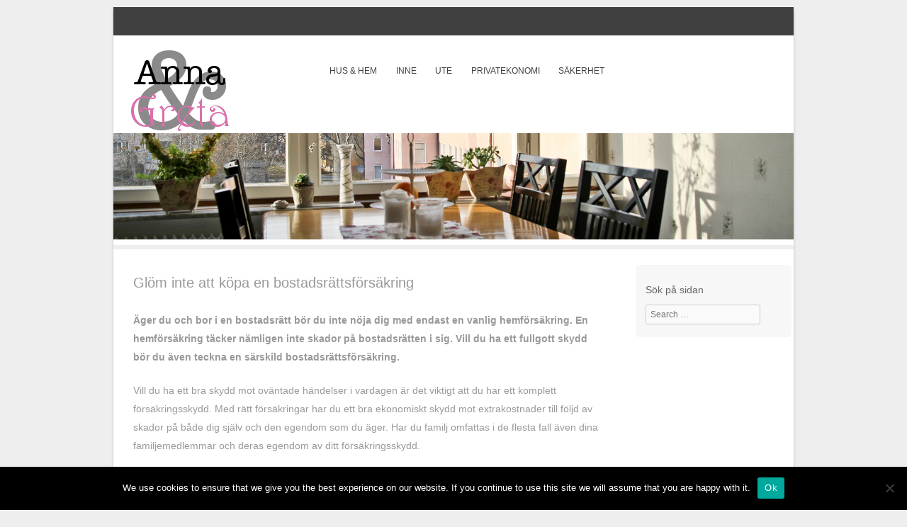

--- FILE ---
content_type: text/html; charset=UTF-8
request_url: https://www.gretaoanna.se/glom-inte-att-kopa-en-bostadsrattsforsakring/
body_size: 12885
content:
<!DOCTYPE html>
<!--[if IE 8]>
<html id="ie8" lang="sv-SE">
<![endif]-->
<!--[if !(IE 8) ]><!-->
<html lang="sv-SE">
<!--<![endif]-->
<head>
<meta charset="UTF-8" />
<meta name="viewport" content="width=device-width" />

<title>Glöm inte att köpa en bostadsrättsförsäkring - Greta &amp; Anna</title>
<link rel="profile" href="http://gmpg.org/xfn/11" />
<link rel="pingback" href="https://www.gretaoanna.se/xmlrpc.php" />
<!--[if lt IE 9]>
<script src="https://www.gretaoanna.se/wp-content/themes/bota/js/html5.js" type="text/javascript"></script>
<![endif]-->

<meta name='robots' content='index, follow, max-image-preview:large, max-snippet:-1, max-video-preview:-1' />
	<style>img:is([sizes="auto" i], [sizes^="auto," i]) { contain-intrinsic-size: 3000px 1500px }</style>
	
	<!-- This site is optimized with the Yoast SEO plugin v22.8 - https://yoast.com/wordpress/plugins/seo/ -->
	<title>Glöm inte att köpa en bostadsrättsförsäkring - Greta &amp; Anna</title>
	<link rel="canonical" href="https://www.gretaoanna.se/glom-inte-att-kopa-en-bostadsrattsforsakring/" />
	<meta property="og:locale" content="sv_SE" />
	<meta property="og:type" content="article" />
	<meta property="og:title" content="Glöm inte att köpa en bostadsrättsförsäkring - Greta &amp; Anna" />
	<meta property="og:description" content="Äger du och bor i en bostadsrätt bör du inte nöja dig med endast en vanlig hemförsäkring. En hemförsäkring täcker nämligen inte skador på bostadsrätten i sig. Vill du ha ett fullgott skydd bör du även teckna en särskild bostadsrättsförsäkring. Vill du ha ett bra skydd mot oväntade händelser i vardagen är det viktigt att [&hellip;]" />
	<meta property="og:url" content="https://www.gretaoanna.se/glom-inte-att-kopa-en-bostadsrattsforsakring/" />
	<meta property="og:site_name" content="Greta &amp; Anna" />
	<meta property="article:modified_time" content="2022-02-21T09:31:03+00:00" />
	<meta property="og:image" content="https://www.gretaoanna.se/wp-content/blogs.dir/688/files/2022/02/Portrait-of-happy-family-near-light-wall-300x200.jpg" />
	<meta name="twitter:card" content="summary_large_image" />
	<meta name="twitter:label1" content="Beräknad lästid" />
	<meta name="twitter:data1" content="4 minuter" />
	<script type="application/ld+json" class="yoast-schema-graph">{"@context":"https://schema.org","@graph":[{"@type":"WebPage","@id":"https://www.gretaoanna.se/glom-inte-att-kopa-en-bostadsrattsforsakring/","url":"https://www.gretaoanna.se/glom-inte-att-kopa-en-bostadsrattsforsakring/","name":"Glöm inte att köpa en bostadsrättsförsäkring - Greta &amp; Anna","isPartOf":{"@id":"https://www.gretaoanna.se/#website"},"primaryImageOfPage":{"@id":"https://www.gretaoanna.se/glom-inte-att-kopa-en-bostadsrattsforsakring/#primaryimage"},"image":{"@id":"https://www.gretaoanna.se/glom-inte-att-kopa-en-bostadsrattsforsakring/#primaryimage"},"thumbnailUrl":"https://www.gretaoanna.se/wp-content/blogs.dir/688/files/2022/02/Portrait-of-happy-family-near-light-wall-300x200.jpg","datePublished":"2022-02-16T13:30:57+00:00","dateModified":"2022-02-21T09:31:03+00:00","breadcrumb":{"@id":"https://www.gretaoanna.se/glom-inte-att-kopa-en-bostadsrattsforsakring/#breadcrumb"},"inLanguage":"sv-SE","potentialAction":[{"@type":"ReadAction","target":["https://www.gretaoanna.se/glom-inte-att-kopa-en-bostadsrattsforsakring/"]}]},{"@type":"ImageObject","inLanguage":"sv-SE","@id":"https://www.gretaoanna.se/glom-inte-att-kopa-en-bostadsrattsforsakring/#primaryimage","url":"https://www.gretaoanna.se/wp-content/blogs.dir/688/files/2022/02/Portrait-of-happy-family-near-light-wall-300x200.jpg","contentUrl":"https://www.gretaoanna.se/wp-content/blogs.dir/688/files/2022/02/Portrait-of-happy-family-near-light-wall-300x200.jpg"},{"@type":"BreadcrumbList","@id":"https://www.gretaoanna.se/glom-inte-att-kopa-en-bostadsrattsforsakring/#breadcrumb","itemListElement":[{"@type":"ListItem","position":1,"name":"Home","item":"https://www.gretaoanna.se/"},{"@type":"ListItem","position":2,"name":"Glöm inte att köpa en bostadsrättsförsäkring"}]},{"@type":"WebSite","@id":"https://www.gretaoanna.se/#website","url":"https://www.gretaoanna.se/","name":"Greta &amp; Anna","description":"Inreder hos dig","potentialAction":[{"@type":"SearchAction","target":{"@type":"EntryPoint","urlTemplate":"https://www.gretaoanna.se/?s={search_term_string}"},"query-input":"required name=search_term_string"}],"inLanguage":"sv-SE"}]}</script>
	<!-- / Yoast SEO plugin. -->



<script>
dataLayer = [{"title":"Gl\u00f6m inte att k\u00f6pa en bostadsr\u00e4ttsf\u00f6rs\u00e4kring","author":"admin","wordcount":735,"logged_in":"false","page_id":324,"post_date":"2022-02-16 13:30:57"}];
</script>
<link rel='dns-prefetch' href='//fonts.googleapis.com' />
<link rel="alternate" type="application/rss+xml" title="Greta &amp; Anna &raquo; Webbflöde" href="https://www.gretaoanna.se/feed/" />
<link rel="alternate" type="application/rss+xml" title="Greta &amp; Anna &raquo; Kommentarsflöde" href="https://www.gretaoanna.se/comments/feed/" />
		<!-- This site uses the Google Analytics by MonsterInsights plugin v9.11.1 - Using Analytics tracking - https://www.monsterinsights.com/ -->
		<!-- Observera: MonsterInsights är för närvarande inte konfigurerat på denna webbplats. Webbplatsägaren måste autentisera med Google Analytics i MonsterInsights inställningspanel. -->
					<!-- No tracking code set -->
				<!-- / Google Analytics by MonsterInsights -->
		<script type="text/javascript">
/* <![CDATA[ */
window._wpemojiSettings = {"baseUrl":"https:\/\/s.w.org\/images\/core\/emoji\/15.0.3\/72x72\/","ext":".png","svgUrl":"https:\/\/s.w.org\/images\/core\/emoji\/15.0.3\/svg\/","svgExt":".svg","source":{"concatemoji":"https:\/\/www.gretaoanna.se\/wp-includes\/js\/wp-emoji-release.min.js?ver=6.7.4"}};
/*! This file is auto-generated */
!function(i,n){var o,s,e;function c(e){try{var t={supportTests:e,timestamp:(new Date).valueOf()};sessionStorage.setItem(o,JSON.stringify(t))}catch(e){}}function p(e,t,n){e.clearRect(0,0,e.canvas.width,e.canvas.height),e.fillText(t,0,0);var t=new Uint32Array(e.getImageData(0,0,e.canvas.width,e.canvas.height).data),r=(e.clearRect(0,0,e.canvas.width,e.canvas.height),e.fillText(n,0,0),new Uint32Array(e.getImageData(0,0,e.canvas.width,e.canvas.height).data));return t.every(function(e,t){return e===r[t]})}function u(e,t,n){switch(t){case"flag":return n(e,"\ud83c\udff3\ufe0f\u200d\u26a7\ufe0f","\ud83c\udff3\ufe0f\u200b\u26a7\ufe0f")?!1:!n(e,"\ud83c\uddfa\ud83c\uddf3","\ud83c\uddfa\u200b\ud83c\uddf3")&&!n(e,"\ud83c\udff4\udb40\udc67\udb40\udc62\udb40\udc65\udb40\udc6e\udb40\udc67\udb40\udc7f","\ud83c\udff4\u200b\udb40\udc67\u200b\udb40\udc62\u200b\udb40\udc65\u200b\udb40\udc6e\u200b\udb40\udc67\u200b\udb40\udc7f");case"emoji":return!n(e,"\ud83d\udc26\u200d\u2b1b","\ud83d\udc26\u200b\u2b1b")}return!1}function f(e,t,n){var r="undefined"!=typeof WorkerGlobalScope&&self instanceof WorkerGlobalScope?new OffscreenCanvas(300,150):i.createElement("canvas"),a=r.getContext("2d",{willReadFrequently:!0}),o=(a.textBaseline="top",a.font="600 32px Arial",{});return e.forEach(function(e){o[e]=t(a,e,n)}),o}function t(e){var t=i.createElement("script");t.src=e,t.defer=!0,i.head.appendChild(t)}"undefined"!=typeof Promise&&(o="wpEmojiSettingsSupports",s=["flag","emoji"],n.supports={everything:!0,everythingExceptFlag:!0},e=new Promise(function(e){i.addEventListener("DOMContentLoaded",e,{once:!0})}),new Promise(function(t){var n=function(){try{var e=JSON.parse(sessionStorage.getItem(o));if("object"==typeof e&&"number"==typeof e.timestamp&&(new Date).valueOf()<e.timestamp+604800&&"object"==typeof e.supportTests)return e.supportTests}catch(e){}return null}();if(!n){if("undefined"!=typeof Worker&&"undefined"!=typeof OffscreenCanvas&&"undefined"!=typeof URL&&URL.createObjectURL&&"undefined"!=typeof Blob)try{var e="postMessage("+f.toString()+"("+[JSON.stringify(s),u.toString(),p.toString()].join(",")+"));",r=new Blob([e],{type:"text/javascript"}),a=new Worker(URL.createObjectURL(r),{name:"wpTestEmojiSupports"});return void(a.onmessage=function(e){c(n=e.data),a.terminate(),t(n)})}catch(e){}c(n=f(s,u,p))}t(n)}).then(function(e){for(var t in e)n.supports[t]=e[t],n.supports.everything=n.supports.everything&&n.supports[t],"flag"!==t&&(n.supports.everythingExceptFlag=n.supports.everythingExceptFlag&&n.supports[t]);n.supports.everythingExceptFlag=n.supports.everythingExceptFlag&&!n.supports.flag,n.DOMReady=!1,n.readyCallback=function(){n.DOMReady=!0}}).then(function(){return e}).then(function(){var e;n.supports.everything||(n.readyCallback(),(e=n.source||{}).concatemoji?t(e.concatemoji):e.wpemoji&&e.twemoji&&(t(e.twemoji),t(e.wpemoji)))}))}((window,document),window._wpemojiSettings);
/* ]]> */
</script>
<style id='wp-emoji-styles-inline-css' type='text/css'>

	img.wp-smiley, img.emoji {
		display: inline !important;
		border: none !important;
		box-shadow: none !important;
		height: 1em !important;
		width: 1em !important;
		margin: 0 0.07em !important;
		vertical-align: -0.1em !important;
		background: none !important;
		padding: 0 !important;
	}
</style>
<link rel='stylesheet' id='wp-block-library-css' href='https://www.gretaoanna.se/wp-includes/css/dist/block-library/style.min.css?ver=6.7.4' type='text/css' media='all' />
<style id='classic-theme-styles-inline-css' type='text/css'>
/*! This file is auto-generated */
.wp-block-button__link{color:#fff;background-color:#32373c;border-radius:9999px;box-shadow:none;text-decoration:none;padding:calc(.667em + 2px) calc(1.333em + 2px);font-size:1.125em}.wp-block-file__button{background:#32373c;color:#fff;text-decoration:none}
</style>
<style id='global-styles-inline-css' type='text/css'>
:root{--wp--preset--aspect-ratio--square: 1;--wp--preset--aspect-ratio--4-3: 4/3;--wp--preset--aspect-ratio--3-4: 3/4;--wp--preset--aspect-ratio--3-2: 3/2;--wp--preset--aspect-ratio--2-3: 2/3;--wp--preset--aspect-ratio--16-9: 16/9;--wp--preset--aspect-ratio--9-16: 9/16;--wp--preset--color--black: #000000;--wp--preset--color--cyan-bluish-gray: #abb8c3;--wp--preset--color--white: #ffffff;--wp--preset--color--pale-pink: #f78da7;--wp--preset--color--vivid-red: #cf2e2e;--wp--preset--color--luminous-vivid-orange: #ff6900;--wp--preset--color--luminous-vivid-amber: #fcb900;--wp--preset--color--light-green-cyan: #7bdcb5;--wp--preset--color--vivid-green-cyan: #00d084;--wp--preset--color--pale-cyan-blue: #8ed1fc;--wp--preset--color--vivid-cyan-blue: #0693e3;--wp--preset--color--vivid-purple: #9b51e0;--wp--preset--gradient--vivid-cyan-blue-to-vivid-purple: linear-gradient(135deg,rgba(6,147,227,1) 0%,rgb(155,81,224) 100%);--wp--preset--gradient--light-green-cyan-to-vivid-green-cyan: linear-gradient(135deg,rgb(122,220,180) 0%,rgb(0,208,130) 100%);--wp--preset--gradient--luminous-vivid-amber-to-luminous-vivid-orange: linear-gradient(135deg,rgba(252,185,0,1) 0%,rgba(255,105,0,1) 100%);--wp--preset--gradient--luminous-vivid-orange-to-vivid-red: linear-gradient(135deg,rgba(255,105,0,1) 0%,rgb(207,46,46) 100%);--wp--preset--gradient--very-light-gray-to-cyan-bluish-gray: linear-gradient(135deg,rgb(238,238,238) 0%,rgb(169,184,195) 100%);--wp--preset--gradient--cool-to-warm-spectrum: linear-gradient(135deg,rgb(74,234,220) 0%,rgb(151,120,209) 20%,rgb(207,42,186) 40%,rgb(238,44,130) 60%,rgb(251,105,98) 80%,rgb(254,248,76) 100%);--wp--preset--gradient--blush-light-purple: linear-gradient(135deg,rgb(255,206,236) 0%,rgb(152,150,240) 100%);--wp--preset--gradient--blush-bordeaux: linear-gradient(135deg,rgb(254,205,165) 0%,rgb(254,45,45) 50%,rgb(107,0,62) 100%);--wp--preset--gradient--luminous-dusk: linear-gradient(135deg,rgb(255,203,112) 0%,rgb(199,81,192) 50%,rgb(65,88,208) 100%);--wp--preset--gradient--pale-ocean: linear-gradient(135deg,rgb(255,245,203) 0%,rgb(182,227,212) 50%,rgb(51,167,181) 100%);--wp--preset--gradient--electric-grass: linear-gradient(135deg,rgb(202,248,128) 0%,rgb(113,206,126) 100%);--wp--preset--gradient--midnight: linear-gradient(135deg,rgb(2,3,129) 0%,rgb(40,116,252) 100%);--wp--preset--font-size--small: 13px;--wp--preset--font-size--medium: 20px;--wp--preset--font-size--large: 36px;--wp--preset--font-size--x-large: 42px;--wp--preset--spacing--20: 0.44rem;--wp--preset--spacing--30: 0.67rem;--wp--preset--spacing--40: 1rem;--wp--preset--spacing--50: 1.5rem;--wp--preset--spacing--60: 2.25rem;--wp--preset--spacing--70: 3.38rem;--wp--preset--spacing--80: 5.06rem;--wp--preset--shadow--natural: 6px 6px 9px rgba(0, 0, 0, 0.2);--wp--preset--shadow--deep: 12px 12px 50px rgba(0, 0, 0, 0.4);--wp--preset--shadow--sharp: 6px 6px 0px rgba(0, 0, 0, 0.2);--wp--preset--shadow--outlined: 6px 6px 0px -3px rgba(255, 255, 255, 1), 6px 6px rgba(0, 0, 0, 1);--wp--preset--shadow--crisp: 6px 6px 0px rgba(0, 0, 0, 1);}:where(.is-layout-flex){gap: 0.5em;}:where(.is-layout-grid){gap: 0.5em;}body .is-layout-flex{display: flex;}.is-layout-flex{flex-wrap: wrap;align-items: center;}.is-layout-flex > :is(*, div){margin: 0;}body .is-layout-grid{display: grid;}.is-layout-grid > :is(*, div){margin: 0;}:where(.wp-block-columns.is-layout-flex){gap: 2em;}:where(.wp-block-columns.is-layout-grid){gap: 2em;}:where(.wp-block-post-template.is-layout-flex){gap: 1.25em;}:where(.wp-block-post-template.is-layout-grid){gap: 1.25em;}.has-black-color{color: var(--wp--preset--color--black) !important;}.has-cyan-bluish-gray-color{color: var(--wp--preset--color--cyan-bluish-gray) !important;}.has-white-color{color: var(--wp--preset--color--white) !important;}.has-pale-pink-color{color: var(--wp--preset--color--pale-pink) !important;}.has-vivid-red-color{color: var(--wp--preset--color--vivid-red) !important;}.has-luminous-vivid-orange-color{color: var(--wp--preset--color--luminous-vivid-orange) !important;}.has-luminous-vivid-amber-color{color: var(--wp--preset--color--luminous-vivid-amber) !important;}.has-light-green-cyan-color{color: var(--wp--preset--color--light-green-cyan) !important;}.has-vivid-green-cyan-color{color: var(--wp--preset--color--vivid-green-cyan) !important;}.has-pale-cyan-blue-color{color: var(--wp--preset--color--pale-cyan-blue) !important;}.has-vivid-cyan-blue-color{color: var(--wp--preset--color--vivid-cyan-blue) !important;}.has-vivid-purple-color{color: var(--wp--preset--color--vivid-purple) !important;}.has-black-background-color{background-color: var(--wp--preset--color--black) !important;}.has-cyan-bluish-gray-background-color{background-color: var(--wp--preset--color--cyan-bluish-gray) !important;}.has-white-background-color{background-color: var(--wp--preset--color--white) !important;}.has-pale-pink-background-color{background-color: var(--wp--preset--color--pale-pink) !important;}.has-vivid-red-background-color{background-color: var(--wp--preset--color--vivid-red) !important;}.has-luminous-vivid-orange-background-color{background-color: var(--wp--preset--color--luminous-vivid-orange) !important;}.has-luminous-vivid-amber-background-color{background-color: var(--wp--preset--color--luminous-vivid-amber) !important;}.has-light-green-cyan-background-color{background-color: var(--wp--preset--color--light-green-cyan) !important;}.has-vivid-green-cyan-background-color{background-color: var(--wp--preset--color--vivid-green-cyan) !important;}.has-pale-cyan-blue-background-color{background-color: var(--wp--preset--color--pale-cyan-blue) !important;}.has-vivid-cyan-blue-background-color{background-color: var(--wp--preset--color--vivid-cyan-blue) !important;}.has-vivid-purple-background-color{background-color: var(--wp--preset--color--vivid-purple) !important;}.has-black-border-color{border-color: var(--wp--preset--color--black) !important;}.has-cyan-bluish-gray-border-color{border-color: var(--wp--preset--color--cyan-bluish-gray) !important;}.has-white-border-color{border-color: var(--wp--preset--color--white) !important;}.has-pale-pink-border-color{border-color: var(--wp--preset--color--pale-pink) !important;}.has-vivid-red-border-color{border-color: var(--wp--preset--color--vivid-red) !important;}.has-luminous-vivid-orange-border-color{border-color: var(--wp--preset--color--luminous-vivid-orange) !important;}.has-luminous-vivid-amber-border-color{border-color: var(--wp--preset--color--luminous-vivid-amber) !important;}.has-light-green-cyan-border-color{border-color: var(--wp--preset--color--light-green-cyan) !important;}.has-vivid-green-cyan-border-color{border-color: var(--wp--preset--color--vivid-green-cyan) !important;}.has-pale-cyan-blue-border-color{border-color: var(--wp--preset--color--pale-cyan-blue) !important;}.has-vivid-cyan-blue-border-color{border-color: var(--wp--preset--color--vivid-cyan-blue) !important;}.has-vivid-purple-border-color{border-color: var(--wp--preset--color--vivid-purple) !important;}.has-vivid-cyan-blue-to-vivid-purple-gradient-background{background: var(--wp--preset--gradient--vivid-cyan-blue-to-vivid-purple) !important;}.has-light-green-cyan-to-vivid-green-cyan-gradient-background{background: var(--wp--preset--gradient--light-green-cyan-to-vivid-green-cyan) !important;}.has-luminous-vivid-amber-to-luminous-vivid-orange-gradient-background{background: var(--wp--preset--gradient--luminous-vivid-amber-to-luminous-vivid-orange) !important;}.has-luminous-vivid-orange-to-vivid-red-gradient-background{background: var(--wp--preset--gradient--luminous-vivid-orange-to-vivid-red) !important;}.has-very-light-gray-to-cyan-bluish-gray-gradient-background{background: var(--wp--preset--gradient--very-light-gray-to-cyan-bluish-gray) !important;}.has-cool-to-warm-spectrum-gradient-background{background: var(--wp--preset--gradient--cool-to-warm-spectrum) !important;}.has-blush-light-purple-gradient-background{background: var(--wp--preset--gradient--blush-light-purple) !important;}.has-blush-bordeaux-gradient-background{background: var(--wp--preset--gradient--blush-bordeaux) !important;}.has-luminous-dusk-gradient-background{background: var(--wp--preset--gradient--luminous-dusk) !important;}.has-pale-ocean-gradient-background{background: var(--wp--preset--gradient--pale-ocean) !important;}.has-electric-grass-gradient-background{background: var(--wp--preset--gradient--electric-grass) !important;}.has-midnight-gradient-background{background: var(--wp--preset--gradient--midnight) !important;}.has-small-font-size{font-size: var(--wp--preset--font-size--small) !important;}.has-medium-font-size{font-size: var(--wp--preset--font-size--medium) !important;}.has-large-font-size{font-size: var(--wp--preset--font-size--large) !important;}.has-x-large-font-size{font-size: var(--wp--preset--font-size--x-large) !important;}
:where(.wp-block-post-template.is-layout-flex){gap: 1.25em;}:where(.wp-block-post-template.is-layout-grid){gap: 1.25em;}
:where(.wp-block-columns.is-layout-flex){gap: 2em;}:where(.wp-block-columns.is-layout-grid){gap: 2em;}
:root :where(.wp-block-pullquote){font-size: 1.5em;line-height: 1.6;}
</style>
<link rel='stylesheet' id='cwp-css-css' href='https://www.gretaoanna.se/wp-content/plugins/cardoza-wordpress-poll/public/css/cwp-poll.css?ver=6.7.4' type='text/css' media='all' />
<link rel='stylesheet' id='cwp-jqui-css' href='https://www.gretaoanna.se/wp-content/plugins/cardoza-wordpress-poll/public/css/jquery-ui.css?ver=6.7.4' type='text/css' media='all' />
<link rel='stylesheet' id='cookie-notice-front-css' href='https://www.gretaoanna.se/wp-content/plugins/cookie-notice/css/front.min.css?ver=2.5.6' type='text/css' media='all' />
<link rel='stylesheet' id='ditty-displays-css' href='https://www.gretaoanna.se/wp-content/plugins/ditty-news-ticker/build/dittyDisplays.css?ver=3.1.54' type='text/css' media='all' />
<link rel='stylesheet' id='ditty-fontawesome-css' href='https://www.gretaoanna.se/wp-content/plugins/ditty-news-ticker/includes/libs/fontawesome-6.4.0/css/all.css?ver=6.4.0' type='text/css' media='' />
<link rel='stylesheet' id='pinterestRSScss-css' href='https://www.gretaoanna.se/wp-content/plugins/pinterest-rss-widget/style.css?ver=6.7.4' type='text/css' media='all' />
<link rel='stylesheet' id='iw-defaults-css' href='https://www.gretaoanna.se/wp-content/plugins/widgets-for-siteorigin/inc/../css/defaults.css?ver=1.4.7' type='text/css' media='all' />
<link rel='stylesheet' id='crp-style-rounded-thumbs-css' href='https://www.gretaoanna.se/wp-content/plugins/contextual-related-posts/css/rounded-thumbs.min.css?ver=4.0.1' type='text/css' media='all' />
<style id='crp-style-rounded-thumbs-inline-css' type='text/css'>

			.crp_related.crp-rounded-thumbs a {
				width: 150px;
                height: 150px;
				text-decoration: none;
			}
			.crp_related.crp-rounded-thumbs img {
				max-width: 150px;
				margin: auto;
			}
			.crp_related.crp-rounded-thumbs .crp_title {
				width: 100%;
			}
			
</style>
<link rel='stylesheet' id='style-css' href='https://www.gretaoanna.se/wp-content/themes/bota/style.css?ver=6.7.4' type='text/css' media='all' />
<link rel='stylesheet' id='flexslider-css' href='https://www.gretaoanna.se/wp-content/themes/bota/js/flexslider.css?ver=6.7.4' type='text/css' media='all' />
<link rel='stylesheet' id='frs-css-css' href='https://www.gretaoanna.se/wp-content/plugins/fluid-responsive-slideshow/css/frs.css?ver=2.3.1' type='text/css' media='all' />
<link rel='stylesheet' id='frs-position-css' href='https://www.gretaoanna.se/wp-content/plugins/fluid-responsive-slideshow/css/frs-position.css?ver=2.3.1' type='text/css' media='all' />
<link rel='stylesheet' id='OpenSans-css' href='https://fonts.googleapis.com/css?family=Open+Sans%3A400italic%2C700italic%2C400%2C700&#038;ver=2.3.1' type='text/css' media='all' />
<script type="text/javascript" src="https://www.gretaoanna.se/wp-includes/js/jquery/jquery.min.js?ver=3.7.1" id="jquery-core-js"></script>
<script type="text/javascript" src="https://www.gretaoanna.se/wp-includes/js/jquery/jquery-migrate.min.js?ver=3.4.1" id="jquery-migrate-js"></script>
<script type="text/javascript" src="https://www.gretaoanna.se/wp-content/plugins/fluid-responsive-slideshow/js/frs.js?ver=2.3.1" id="fluid-responsive-slideshow-js"></script>
<script type="text/javascript" src="https://www.gretaoanna.se/wp-content/plugins/fluid-responsive-slideshow/js/jquery.touchSwipe.min.js?ver=6.7.4" id="touchSwipe_js-js"></script>
<script type="text/javascript" src="https://www.gretaoanna.se/wp-content/plugins/fluid-responsive-slideshow/js/imagesloaded.min.js?ver=2.3.1" id="images-loaded-js"></script>
<script type="text/javascript" src="https://www.gretaoanna.se/wp-includes/js/jquery/ui/core.min.js?ver=1.13.3" id="jquery-ui-core-js"></script>
<script type="text/javascript" src="https://www.gretaoanna.se/wp-content/plugins/cardoza-wordpress-poll/public/js/cwp-poll.js?ver=6.7.4" id="cwp-main-js"></script>
<script type="text/javascript" src="https://www.gretaoanna.se/wp-content/plugins/cardoza-wordpress-poll/public/js/jquery.ui.datepicker.min.js?ver=6.7.4" id="cwp-main-datepicker-js"></script>
<script type="text/javascript" id="cookie-notice-front-js-before">
/* <![CDATA[ */
var cnArgs = {"ajaxUrl":"https:\/\/www.gretaoanna.se\/wp-admin\/admin-ajax.php","nonce":"41419f3e3e","hideEffect":"fade","position":"bottom","onScroll":false,"onScrollOffset":100,"onClick":false,"cookieName":"cookie_notice_accepted","cookieTime":2592000,"cookieTimeRejected":2592000,"globalCookie":false,"redirection":false,"cache":true,"revokeCookies":false,"revokeCookiesOpt":"automatic"};
/* ]]> */
</script>
<script type="text/javascript" src="https://www.gretaoanna.se/wp-content/plugins/cookie-notice/js/front.min.js?ver=2.5.6" id="cookie-notice-front-js"></script>
<script type="text/javascript" src="https://www.gretaoanna.se/wp-content/plugins/pinterest-rss-widget/jquery.nailthumb.1.0.min.js?ver=6.7.4" id="pinterestRSSjs-js"></script>
<script type="text/javascript" src="https://www.gretaoanna.se/wp-content/themes/bota/js/keyboard-image-navigation.js?ver=20120202" id="keyboard-image-navigation-js"></script>
<script type="text/javascript" src="https://www.gretaoanna.se/wp-content/themes/bota/js/jquery.flexslider-min.js?ver=6.7.4" id="flexslider-js"></script>
<script type="text/javascript" src="https://www.gretaoanna.se/wp-content/themes/bota/js/flexslider-init.js?ver=6.7.4" id="flexslider-init-js"></script>
<link rel="https://api.w.org/" href="https://www.gretaoanna.se/wp-json/" /><link rel="alternate" title="JSON" type="application/json" href="https://www.gretaoanna.se/wp-json/wp/v2/pages/324" /><link rel="EditURI" type="application/rsd+xml" title="RSD" href="https://www.gretaoanna.se/xmlrpc.php?rsd" />
<meta name="generator" content="WordPress 6.7.4" />
<link rel='shortlink' href='https://www.gretaoanna.se/?p=324' />
<link rel="alternate" title="oEmbed (JSON)" type="application/json+oembed" href="https://www.gretaoanna.se/wp-json/oembed/1.0/embed?url=https%3A%2F%2Fwww.gretaoanna.se%2Fglom-inte-att-kopa-en-bostadsrattsforsakring%2F" />
<link rel="alternate" title="oEmbed (XML)" type="text/xml+oembed" href="https://www.gretaoanna.se/wp-json/oembed/1.0/embed?url=https%3A%2F%2Fwww.gretaoanna.se%2Fglom-inte-att-kopa-en-bostadsrattsforsakring%2F&#038;format=xml" />
<script type='text/javascript'>
 var CwppPlgSettings = {
   ajaxurl : 'https://www.gretaoanna.se/wp-admin/admin-ajax.php',
   nonce : 'f0dda25509'
 };
</script>
        <script type="text/javascript">
            (function () {
                window.lsow_fs = {can_use_premium_code: false};
            })();
        </script>
        <meta name="generator" content="Elementor 3.28.3; features: additional_custom_breakpoints, e_local_google_fonts; settings: css_print_method-external, google_font-enabled, font_display-auto">
			<style>
				.e-con.e-parent:nth-of-type(n+4):not(.e-lazyloaded):not(.e-no-lazyload),
				.e-con.e-parent:nth-of-type(n+4):not(.e-lazyloaded):not(.e-no-lazyload) * {
					background-image: none !important;
				}
				@media screen and (max-height: 1024px) {
					.e-con.e-parent:nth-of-type(n+3):not(.e-lazyloaded):not(.e-no-lazyload),
					.e-con.e-parent:nth-of-type(n+3):not(.e-lazyloaded):not(.e-no-lazyload) * {
						background-image: none !important;
					}
				}
				@media screen and (max-height: 640px) {
					.e-con.e-parent:nth-of-type(n+2):not(.e-lazyloaded):not(.e-no-lazyload),
					.e-con.e-parent:nth-of-type(n+2):not(.e-lazyloaded):not(.e-no-lazyload) * {
						background-image: none !important;
					}
				}
			</style>
				<style type="text/css">
			.site-header img {
			display: block;
			margin: 0.5em auto 0;
		}
			.site-title a,
		.site-description {
			color: #000 !important;
		}
		</style>
	<link rel="icon" href="https://www.gretaoanna.se/files/2019/03/cropped-Skärmavbild-2019-03-01-kl.-14.53.56-1-32x32.png" sizes="32x32" />
<link rel="icon" href="https://www.gretaoanna.se/files/2019/03/cropped-Skärmavbild-2019-03-01-kl.-14.53.56-1-192x192.png" sizes="192x192" />
<link rel="apple-touch-icon" href="https://www.gretaoanna.se/files/2019/03/cropped-Skärmavbild-2019-03-01-kl.-14.53.56-1-180x180.png" />
<meta name="msapplication-TileImage" content="https://www.gretaoanna.se/files/2019/03/cropped-Skärmavbild-2019-03-01-kl.-14.53.56-1-270x270.png" />
</head>

<body class="page-template-default page page-id-324 cookies-not-set metaslider-plugin elementor-default elementor-kit-">
<div id="wrap">
<div id="topbar"> 
	<ul class="social-media">
				
				
				
				
				
				
				
				
			
		
		
				

	</ul><!-- #social-icons--></div>
<div id="page" class="hfeed site">
	    <div id="masthead-wrap">
<header id="masthead" class="site-header" role="banner">
        <div class="site-logo">
        <a href="https://www.gretaoanna.se/" title="Greta &amp; Anna" rel="home"><img src="https://www.gretaoanna.se/wp-content/blogs.dir/688/files/2015/07/AnnoGreta.png" alt="Greta &amp; Anna"></a>
    </div>

<nav role="navigation" class="site-navigation main-navigation">
			<h1 class="assistive-text">Menu</h1>
			<div class="assistive-text skip-link"><a href="#content" title="Skip to content">Skip to content</a></div>

			<div class="menu-menu-1-container"><ul id="menu-menu-1" class="menu"><li id="menu-item-18" class="menu-item menu-item-type-custom menu-item-object-custom menu-item-has-children menu-item-18"><a href="#">Hus &#038; hem</a>
<ul class="sub-menu">
	<li id="menu-item-399" class="menu-item menu-item-type-post_type menu-item-object-page menu-item-399"><a href="https://www.gretaoanna.se/ta-hand-om-din-fasad/">Fasadrenovering</a></li>
	<li id="menu-item-360" class="menu-item menu-item-type-post_type menu-item-object-page menu-item-360"><a href="https://www.gretaoanna.se/darfor-ar-det-skont-med-hemstadning/">Hemstädning</a></li>
	<li id="menu-item-355" class="menu-item menu-item-type-post_type menu-item-object-page menu-item-355"><a href="https://www.gretaoanna.se/ta-hjalp-nar-hyresratten-blir-bostadsratt/">Ombilda hyresrätt</a></li>
	<li id="menu-item-231" class="menu-item menu-item-type-post_type menu-item-object-page menu-item-231"><a href="https://www.gretaoanna.se/slutslarvat-med-tvatten/">Tvättmaskiner</a></li>
	<li id="menu-item-22" class="menu-item menu-item-type-post_type menu-item-object-page menu-item-home menu-item-22"><a href="https://www.gretaoanna.se/">Heminredning</a></li>
	<li id="menu-item-52" class="menu-item menu-item-type-post_type menu-item-object-page menu-item-52"><a href="https://www.gretaoanna.se/bra-att-veta-om-fonsterbyte/">Fönsterbyte</a></li>
	<li id="menu-item-69" class="menu-item menu-item-type-post_type menu-item-object-page menu-item-69"><a href="https://www.gretaoanna.se/3-tips-infor-flytten/">Bostadsflytt</a></li>
	<li id="menu-item-183" class="menu-item menu-item-type-post_type menu-item-object-page menu-item-183"><a href="https://www.gretaoanna.se/lagenergihus-ar-framtiden/">Lågenergihus</a></li>
	<li id="menu-item-99" class="menu-item menu-item-type-post_type menu-item-object-page menu-item-99"><a href="https://www.gretaoanna.se/tv-byggare-forstorde-hem/">Byggfusk</a></li>
	<li id="menu-item-104" class="menu-item menu-item-type-post_type menu-item-object-page menu-item-104"><a href="https://www.gretaoanna.se/arets-trender-inom-golv/">Golvtrender</a></li>
	<li id="menu-item-172" class="menu-item menu-item-type-post_type menu-item-object-page menu-item-172"><a href="https://www.gretaoanna.se/renovera-stort-eller-smatt/">Planera renovering</a></li>
	<li id="menu-item-225" class="menu-item menu-item-type-post_type menu-item-object-page menu-item-225"><a href="https://www.gretaoanna.se/skadedjur-hemma/">Skadedjur</a></li>
	<li id="menu-item-252" class="menu-item menu-item-type-post_type menu-item-object-page menu-item-252"><a href="https://www.gretaoanna.se/sa-gor-du-om-koket/">Köksrenovering</a></li>
	<li id="menu-item-268" class="menu-item menu-item-type-post_type menu-item-object-page menu-item-268"><a href="https://www.gretaoanna.se/renovera-koket-med-experter/">Renoveringshjälp</a></li>
	<li id="menu-item-282" class="menu-item menu-item-type-post_type menu-item-object-page menu-item-282"><a href="https://www.gretaoanna.se/inredning-hosten-2019/">Inredningstrender</a></li>
	<li id="menu-item-287" class="menu-item menu-item-type-post_type menu-item-object-page menu-item-287"><a href="https://www.gretaoanna.se/fa-odlingen-att-overleva-vintern/">Odling</a></li>
	<li id="menu-item-312" class="menu-item menu-item-type-post_type menu-item-object-page menu-item-312"><a href="https://www.gretaoanna.se/gora-om-hemma-utan-renovering/">Förnya hemmet</a></li>
</ul>
</li>
<li id="menu-item-23" class="menu-item menu-item-type-custom menu-item-object-custom menu-item-has-children menu-item-23"><a href="#">Inne</a>
<ul class="sub-menu">
	<li id="menu-item-381" class="menu-item menu-item-type-post_type menu-item-object-page menu-item-381"><a href="https://www.gretaoanna.se/sa-gor-du-riktiga-kap-nar-du-handlar-mobler-online/">Möbelfynd</a></li>
	<li id="menu-item-333" class="menu-item menu-item-type-post_type menu-item-object-page menu-item-333"><a href="https://www.gretaoanna.se/inred-extrarummet-med-praktiska-mobler/">Praktiska möbler</a></li>
	<li id="menu-item-277" class="menu-item menu-item-type-post_type menu-item-object-page menu-item-277"><a href="https://www.gretaoanna.se/inredningstrender-for-sovrum/">Sovrumstrender</a></li>
	<li id="menu-item-65" class="menu-item menu-item-type-post_type menu-item-object-page menu-item-65"><a href="https://www.gretaoanna.se/ratt-lampor-for-hemmet/">Lampor</a></li>
	<li id="menu-item-19" class="menu-item menu-item-type-post_type menu-item-object-page menu-item-19"><a href="https://www.gretaoanna.se/kaffebryggning-med-stil/">Kaffebryggning</a></li>
	<li id="menu-item-21" class="menu-item menu-item-type-post_type menu-item-object-page menu-item-21"><a href="https://www.gretaoanna.se/trevliga-krukvaxter/">Krukväxter</a></li>
	<li id="menu-item-80" class="menu-item menu-item-type-post_type menu-item-object-page menu-item-80"><a href="https://www.gretaoanna.se/middag-inne-i-host/">Höstmiddag</a></li>
	<li id="menu-item-142" class="menu-item menu-item-type-post_type menu-item-object-page menu-item-142"><a href="https://www.gretaoanna.se/inomhusluft-och-uppvarmningsalternativ/">Uppvärmning</a></li>
	<li id="menu-item-160" class="menu-item menu-item-type-post_type menu-item-object-page menu-item-160"><a href="https://www.gretaoanna.se/kokets-hosttrender/">Kökstrender</a></li>
	<li id="menu-item-147" class="menu-item menu-item-type-post_type menu-item-object-page menu-item-147"><a href="https://www.gretaoanna.se/flyttstadning-vid-flytt/">Flyttstädning</a></li>
	<li id="menu-item-195" class="menu-item menu-item-type-post_type menu-item-object-page menu-item-195"><a href="https://www.gretaoanna.se/arga-snickaren-kritiseras/">Arga snickaren</a></li>
</ul>
</li>
<li id="menu-item-24" class="menu-item menu-item-type-custom menu-item-object-custom menu-item-has-children menu-item-24"><a href="#">Ute</a>
<ul class="sub-menu">
	<li id="menu-item-386" class="menu-item menu-item-type-post_type menu-item-object-page menu-item-386"><a href="https://www.gretaoanna.se/sa-kan-du-byta-markisvav-billigare/">Markisväv</a></li>
	<li id="menu-item-350" class="menu-item menu-item-type-post_type menu-item-object-page menu-item-350"><a href="https://www.gretaoanna.se/lat-proffsen-hjalpa-dig-med-tradgarden/">Trädgårsproffs</a></li>
	<li id="menu-item-342" class="menu-item menu-item-type-post_type menu-item-object-page menu-item-342"><a href="https://www.gretaoanna.se/bygg-din-egen-pool/">Bygga pool</a></li>
	<li id="menu-item-263" class="menu-item menu-item-type-post_type menu-item-object-page menu-item-263"><a href="https://www.gretaoanna.se/tradgardsplattor-for-strukturen/">Trädgårdsplattor</a></li>
	<li id="menu-item-204" class="menu-item menu-item-type-post_type menu-item-object-page menu-item-204"><a href="https://www.gretaoanna.se/odla-utomhus-pa-vintern/">Utomhusodling</a></li>
	<li id="menu-item-20" class="menu-item menu-item-type-post_type menu-item-object-page menu-item-20"><a href="https://www.gretaoanna.se/pa-var-balkong/">Balkongtips</a></li>
	<li id="menu-item-43" class="menu-item menu-item-type-post_type menu-item-object-page menu-item-43"><a href="https://www.gretaoanna.se/en-mysig-tradgard/">Trädgård</a></li>
	<li id="menu-item-29" class="menu-item menu-item-type-post_type menu-item-object-page menu-item-29"><a href="https://www.gretaoanna.se/pool-pa-uteplatsen/">Trädgårdspool</a></li>
	<li id="menu-item-94" class="menu-item menu-item-type-post_type menu-item-object-page menu-item-94"><a href="https://www.gretaoanna.se/vikten-av-ren-luft/">Ren luft</a></li>
</ul>
</li>
<li id="menu-item-211" class="menu-item menu-item-type-custom menu-item-object-custom current-menu-ancestor current-menu-parent menu-item-has-children menu-item-211"><a href="#">Privatekonomi</a>
<ul class="sub-menu">
	<li id="menu-item-368" class="menu-item menu-item-type-post_type menu-item-object-page menu-item-368"><a href="https://www.gretaoanna.se/darfor-har-valet-av-maklare-stor-betydelse/">Mäklare</a></li>
	<li id="menu-item-326" class="menu-item menu-item-type-post_type menu-item-object-page current-menu-item page_item page-item-324 current_page_item menu-item-326"><a href="https://www.gretaoanna.se/glom-inte-att-kopa-en-bostadsrattsforsakring/" aria-current="page">Bostadsförsäkring</a></li>
	<li id="menu-item-307" class="menu-item menu-item-type-post_type menu-item-object-page menu-item-307"><a href="https://www.gretaoanna.se/sank-dina-uppvarmningskostnader-med-en-varmepump/">Värmepumpar</a></li>
	<li id="menu-item-131" class="menu-item menu-item-type-post_type menu-item-object-page menu-item-131"><a href="https://www.gretaoanna.se/amortering-pa-tillaggslan/">Tilläggslån</a></li>
	<li id="menu-item-115" class="menu-item menu-item-type-post_type menu-item-object-page menu-item-115"><a href="https://www.gretaoanna.se/renovera-innan-forsaljning/">Bostadsförsäljning</a></li>
	<li id="menu-item-136" class="menu-item menu-item-type-post_type menu-item-object-page menu-item-136"><a href="https://www.gretaoanna.se/amorteringskrav-gor-renoveringen-kostsam/">Amorteringskrav</a></li>
	<li id="menu-item-35" class="menu-item menu-item-type-post_type menu-item-object-page menu-item-35"><a href="https://www.gretaoanna.se/tips-vid-bostadsforsaljning/">Försäljningstips</a></li>
	<li id="menu-item-75" class="menu-item menu-item-type-post_type menu-item-object-page menu-item-75"><a href="https://www.gretaoanna.se/passa-pa-med-rot-innan-arsskiftet/">Rotavdrag</a></li>
	<li id="menu-item-87" class="menu-item menu-item-type-post_type menu-item-object-page menu-item-87"><a href="https://www.gretaoanna.se/jamfor-innan-du-bestammer-dig/">Mäklararvoden</a></li>
	<li id="menu-item-121" class="menu-item menu-item-type-post_type menu-item-object-page menu-item-121"><a href="https://www.gretaoanna.se/lyxbyggen-utanfor-tullarna/">Lyxbyggen</a></li>
	<li id="menu-item-178" class="menu-item menu-item-type-post_type menu-item-object-page menu-item-178"><a href="https://www.gretaoanna.se/oka-vardet-pa-ratt-satt/">Värdeökning</a></li>
</ul>
</li>
<li id="menu-item-212" class="menu-item menu-item-type-custom menu-item-object-custom menu-item-has-children menu-item-212"><a href="#">Säkerhet</a>
<ul class="sub-menu">
	<li id="menu-item-166" class="menu-item menu-item-type-post_type menu-item-object-page menu-item-166"><a href="https://www.gretaoanna.se/skydda-dig-mot-inbrott/">Inbrottsskydd</a></li>
	<li id="menu-item-210" class="menu-item menu-item-type-post_type menu-item-object-page menu-item-210"><a href="https://www.gretaoanna.se/ny-metod-mot-inbrott/">Förebygg inbrott</a></li>
	<li id="menu-item-220" class="menu-item menu-item-type-post_type menu-item-object-page menu-item-220"><a href="https://www.gretaoanna.se/sakerhetsdorr-och-grannsamverkan-mot-inbrott/">Säkerhetsdörrar</a></li>
	<li id="menu-item-258" class="menu-item menu-item-type-post_type menu-item-object-page menu-item-258"><a href="https://www.gretaoanna.se/saker-el-hemma/">Elsäkerhet</a></li>
	<li id="menu-item-292" class="menu-item menu-item-type-post_type menu-item-object-page menu-item-292"><a href="https://www.gretaoanna.se/sa-skyddar-du-ditt-hem-mot-tjuvar/">Stoppa tjuvar</a></li>
</ul>
</li>
</ul></div>		</nav><!-- .site-navigation .main-navigation -->

	</header><!-- #masthead .site-header -->
	</div><!-- #masthead-wrap -->
    <div class="header-image">
				<a href="https://www.gretaoanna.se/" title="Greta &amp; Anna" rel="home">
				<img src="https://www.gretaoanna.se/wp-content/blogs.dir/688/files/2015/07/Kök-i-lägenhet.png" width="960" height="150" alt="" />
			</a>
			</div>
	<div id="main" class="site-main">
		<div id="primary" class="content-area">
			<div id="content" class="site-content" role="main">

				
					
<article id="post-324" class="post-324 page type-page status-publish hentry">
	<header class="entry-header">
		<h1 class="entry-title">Glöm inte att köpa en bostadsrättsförsäkring</h1>
	</header><!-- .entry-header -->

	<div class="entry-content">
		<p><strong>Äger du och bor i en bostadsrätt bör du inte nöja dig med endast en vanlig hemförsäkring. En hemförsäkring täcker nämligen inte skador på bostadsrätten i sig. Vill du ha ett fullgott skydd bör du även teckna en särskild bostadsrättsförsäkring.</strong></p>
<p>Vill du ha ett bra skydd mot oväntade händelser i vardagen är det viktigt att du har ett komplett försäkringsskydd. Med rätt försäkringar har du ett bra ekonomiskt skydd mot extrakostnader till följd av skador på både dig själv och den egendom som du äger. Har du familj omfattas i de flesta fall även dina familjemedlemmar och deras egendom av ditt försäkringsskydd.</p>
<p>Idag finns det försäkringar för det mesta och många av oss har olika försäkring via våra anställningar. Problemet är därför sällan att det inte är möjligt att försäkra sig, det är i stället att ha <a target="_blank" href="https://www.hemhyra.se/nyheter/oron-fler-saknar-hemforsakring-efter-nya-eu-regler/" rel="noopener noreferrer" title="">kontroll på omfattningen av försäkringsskyddet</a>. Det vill säga vilka skador och liknande som täcks av försäkringen. Detta gäller framförallt för olika typer av boendeförsäkringar, som till exempel bostadsrättsförsäkringar, där det är viktigt att du verkligen har kontroll på ditt försäkringsskydd. Ett felaktigt eller <a target="_blank" href="https://www.svt.se/nyheter/inrikes/miss-i-hemforsakring-kan-sta-dig-dyrt-1" rel="noopener noreferrer" title="">otillräckligt försäkringsskydd kan bli mycket kostsamt</a> och leda till allvarliga konsekvenser.</p>
<h3>En vanlig hemförsäkring är inte tillräcklig</h3>
<p>Bostadsrätt är en särskild typ av boendeform som kräver ett särskilt försäkringsskydd. Äger och bor du i en bostadsrätt är det inte tillräckligt med en traditionell hemförsäkring. En hemförsäkring omfattar i regel endast det lösöre som finns i och tillhör de personer som bor i bostadsrätten. Som exempel på egendom som omfattas av hemförsäkringen kan nämnas möbler, kläder och datorutrustning för att nämna några. Många hemförsäkringar innehåller även ett reseförsäkringsskydd för de personer som är skrivna på adressen. Emellertid omfattar en hemförsäkring normalt inte skador på bostadsrätten i sig, som till exempel skador på väggar, tak eller golv.</p>
<p>Det är inte ovanligt att bostadsrättsföreningen har en egen försäkring som täcker föreningens kostnader för att åtgärda skadan. Problemet är att den försäkringen inte skyddar dig som bostadsrättsinnehavare. Bostadsrättsföreningen, eller dess försäkringsbolag, kan därför rikta skadeståndskrav mot dig om du anses som vållande till skadan. Har du inte ett eget försäkringsskydd för denna typ av skador kan du bli tvungen att själv ersätta bostadsrättsföreningen eller försäkringsbolaget för deras kostnader.</p>
<h3>Bostadsrättsförsäkring och hemförsäkring – den perfekta kombinationen</h3>
<p>Det är inte tillräckligt för dig att <a target="_blank" href="https://www.gofido.se/hemforsakring/bostadsrattsforsakring/" rel="noopener noreferrer" title="">försäkra ditt hem med bostadsrättsförsäkring</a> om du vill ha ett komplett skydd. Bostadsrättsförsäkringen omfattar endast skador på bostadsrätten i sig och inte den egendom som finns i lägenheten. Vill du ha ett försäkringsskydd även för den egendom som finns i bostadsrätten <a target="_blank" href="https://fastighetstidningen.se/kraver-att-hemforsakring-ska-bli-obligatoriskt/" rel="noopener noreferrer" title="">måste du även teckna en hemförsäkring</a>. Som framgått av ovan skyddar bostadsrättsförsäkringen bostadsrättens golv, väggar och tak medan hemförsäkringen skyddar de möbler, kläder, teknisk utrustning och övrigt lösöre som finns i bostadsrätten. Har du både en bostadsrättsförsäkring och en hemförsäkring är såväl ditt hem som den egendom som finns i ditt hem försäkrade.</p>
<p>Allt fler försäkringsbolag erbjuder kombinerade bostadsrätts- och hemförsäkringar. Ofta sker det genom att du kan välja ett tillägg i samband med att du tecknar dig för en bostadsrättsförsäkring. Genom tillägget utökas bostadsrättsrättsförsäkring till att även omfatta egendomen som finns i bostadsrätten. På så sätt behöver du inte teckna dig för två skilda försäkringar utan har hela ditt skydd i en och samma försäkring.</p>
<p><img fetchpriority="high" decoding="async" class="aligncenter size-medium wp-image-321" src="https://www.gretaoanna.se/wp-content/blogs.dir/688/files/2022/02/Portrait-of-happy-family-near-light-wall-300x200.jpg" alt="" width="300" height="200" srcset="https://www.gretaoanna.se/files/2022/02/Portrait-of-happy-family-near-light-wall-300x200.jpg 300w, https://www.gretaoanna.se/files/2022/02/Portrait-of-happy-family-near-light-wall-768x512.jpg 768w, https://www.gretaoanna.se/files/2022/02/Portrait-of-happy-family-near-light-wall-1x1.jpg 1w, https://www.gretaoanna.se/files/2022/02/Portrait-of-happy-family-near-light-wall-272x182.jpg 272w, https://www.gretaoanna.se/files/2022/02/Portrait-of-happy-family-near-light-wall.jpg 1000w" sizes="(max-width: 300px) 100vw, 300px" /></p>
<div class="crp_related     crp-text-only"><h2>Related Posts:</h2><ul><li><a href="https://www.gretaoanna.se/amortering-pa-tillaggslan/"     class="crp_link page-127"><span class="crp_title">Amortering på tilläggslån</span></a></li><li><a href="https://www.gretaoanna.se/"     class="crp_link page-2"><span class="crp_title">Vi lägger allt mer pengar på hemmet</span></a></li><li><a href="https://www.gretaoanna.se/skydda-dig-mot-inbrott/"     class="crp_link page-162"><span class="crp_title">Skydda dig mot inbrott</span></a></li><li><a href="https://www.gretaoanna.se/darfor-ar-det-skont-med-hemstadning/"     class="crp_link page-357"><span class="crp_title">Därför är det skönt med hemstädning</span></a></li><li><a href="https://www.gretaoanna.se/tv-byggare-forstorde-hem/"     class="crp_link page-96"><span class="crp_title">Tv-byggare förstörde hem</span></a></li><li><a href="https://www.gretaoanna.se/renovera-innan-forsaljning/"     class="crp_link page-112"><span class="crp_title">Renovera innan försäljning?</span></a></li></ul><div class="crp_clear"></div></div>		        <footer class="entry-meta">
		        </footer><!-- .entry-meta -->
	</div><!-- .entry-content -->
</article><!-- #post-324 -->

					

	<div id="comments" class="comments-area">

	
	
	
	
</div><!-- #comments .comments-area -->

				
			</div><!-- #content .site-content -->
		</div><!-- #primary .content-area -->

		<div id="secondary" class="widget-area" role="complementary">
						<aside id="search-3" class="widget widget_search"><h1 class="widget-title">Sök på sidan</h1>	<form method="get" id="searchform" action="https://www.gretaoanna.se/" role="search">
		<label for="s" class="assistive-text">Search</label>
		<input type="text" class="field" name="s" value="" id="s" placeholder="Search &hellip;" />
		<input type="submit" class="submit" name="submit" id="searchsubmit" value="Search" />
	</form>
</aside>		</div><!-- #secondary .widget-area -->

		<div id="tertiary" class="widget-area" role="supplementary">
						</div><!-- #tertiary .widget-area -->
	</div><!-- #main .site-main -->

	<footer id="colophon" class="site-footer" role="contentinfo">
    
    <div class="section group">
    
	<div class="col span_1_of_3">
    <div id="text-3" class="widget widget_text"><h4>Vad vill du läsa om?</h4>			<div class="textwidget">Skicka dina förslag till <a href="mailto:info@gretaoanna.se">info@gretaoanna.se</a>.</div>
		</div>  
		</div>
        
	<div class="col span_1_of_3">
	<div id="text-5" class="widget widget_text">			<div class="textwidget"></div>
		</div> 

	</div>
    
	<div class="col span_1_of_3">
	<div id="text-6" class="widget widget_text">			<div class="textwidget"></div>
		</div> 
	</div>
	</div>

		<div class="site-info">
            <a href="http://www.templateexpress.com/bota-theme/">
            Bota WordPress Theme</a>
            Powered By WordPress 		</div><!-- .site-info -->
	</footer><!-- #colophon .site-footer -->
     <a href="#top" id="smoothup"></a>
</div><!-- #page .hfeed .site -->
</div><!-- end of wrapper -->
<style type="text/css"></style><!-- Google Tag Manager -->
<noscript><iframe src="//www.googletagmanager.com/ns.html?id=GTM-5SKQBT" height="0" width="0" style="display:none;visibility:hidden"></iframe></noscript>
<script>(function(w,d,s,l,i){w[l]=w[l]||[];w[l].push({'gtm.start':
new Date().getTime(),event:'gtm.js'});var f=d.getElementsByTagName(s)[0],
j=d.createElement(s),dl=l!='dataLayer'?'&l='+l:'';j.async=true;j.src=
'//www.googletagmanager.com/gtm.js?id='+i+dl;f.parentNode.insertBefore(j,f);
})(window,document,'script','dataLayer','GTM-5SKQBT');</script>
<!-- End Google Tag Manager -->			<script>
				const lazyloadRunObserver = () => {
					const lazyloadBackgrounds = document.querySelectorAll( `.e-con.e-parent:not(.e-lazyloaded)` );
					const lazyloadBackgroundObserver = new IntersectionObserver( ( entries ) => {
						entries.forEach( ( entry ) => {
							if ( entry.isIntersecting ) {
								let lazyloadBackground = entry.target;
								if( lazyloadBackground ) {
									lazyloadBackground.classList.add( 'e-lazyloaded' );
								}
								lazyloadBackgroundObserver.unobserve( entry.target );
							}
						});
					}, { rootMargin: '200px 0px 200px 0px' } );
					lazyloadBackgrounds.forEach( ( lazyloadBackground ) => {
						lazyloadBackgroundObserver.observe( lazyloadBackground );
					} );
				};
				const events = [
					'DOMContentLoaded',
					'elementor/lazyload/observe',
				];
				events.forEach( ( event ) => {
					document.addEventListener( event, lazyloadRunObserver );
				} );
			</script>
			<script type="text/javascript" id="lsow-frontend-scripts-js-extra">
/* <![CDATA[ */
var lsow_settings = {"mobile_width":"780","custom_css":""};
/* ]]> */
</script>
<script type="text/javascript" src="https://www.gretaoanna.se/wp-content/plugins/livemesh-siteorigin-widgets/assets/js/lsow-frontend.min.js?ver=3.9.1" id="lsow-frontend-scripts-js"></script>
<script type="text/javascript" src="https://www.gretaoanna.se/wp-content/themes/bota/js/small-menu.js?ver=20120206" id="small-menu-js"></script>
<script type="text/javascript" src="https://www.gretaoanna.se/wp-content/themes/bota/js/smoothscroll.js?ver=6.7.4" id="smoothup-js"></script>

		<!-- Cookie Notice plugin v2.5.6 by Hu-manity.co https://hu-manity.co/ -->
		<div id="cookie-notice" role="dialog" class="cookie-notice-hidden cookie-revoke-hidden cn-position-bottom" aria-label="Cookie Notice" style="background-color: rgba(0,0,0,1);"><div class="cookie-notice-container" style="color: #fff"><span id="cn-notice-text" class="cn-text-container">We use cookies to ensure that we give you the best experience on our website. If you continue to use this site we will assume that you are happy with it.</span><span id="cn-notice-buttons" class="cn-buttons-container"><a href="#" id="cn-accept-cookie" data-cookie-set="accept" class="cn-set-cookie cn-button" aria-label="Ok" style="background-color: #00a99d">Ok</a></span><span id="cn-close-notice" data-cookie-set="accept" class="cn-close-icon" title="No"></span></div>
			
		</div>
		<!-- / Cookie Notice plugin -->
</body>
</html>